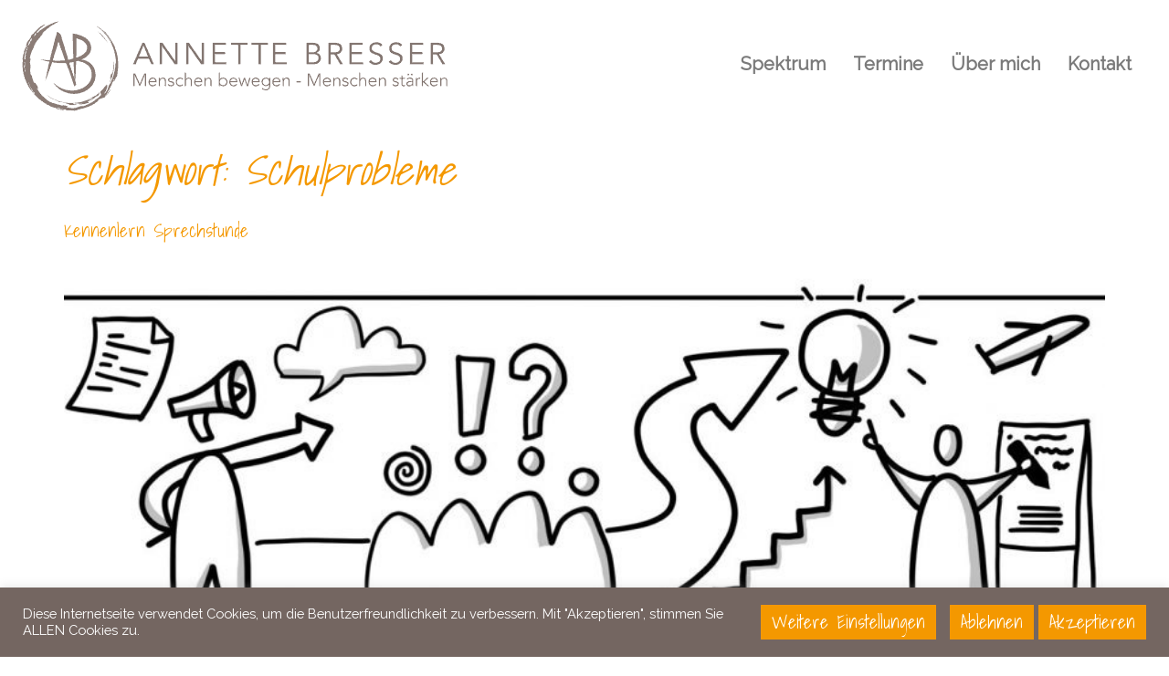

--- FILE ---
content_type: text/css; charset=utf-8
request_url: https://www.annette-bresser.de/wp-content/cache/autoptimize/autoptimize_single_3981ab5755805d207ea581131afbb3da.php?v=1758974232
body_size: 437
content:
@font-face{font-family:'Raleway';font-style:normal;font-weight:400;src:url(https://www.annette-bresser.de/wp-content/uploads/fonts/1d19c8ba4836daddf5d0d0926921acb1/raleway--v37-normal-400.woff2?c=1758974232) format('woff2');unicode-range:U+0460-052F,U+1C80-1C8A,U+20B4,U+2DE0-2DFF,U+A640-A69F,U+FE2E-FE2F}@font-face{font-family:'Raleway';font-style:normal;font-weight:400;src:url(https://www.annette-bresser.de/wp-content/uploads/fonts/1d19c8ba4836daddf5d0d0926921acb1/raleway-cyrillic-v37-normal-400.woff2?c=1758974232) format('woff2');unicode-range:U+0301,U+0400-045F,U+0490-0491,U+04B0-04B1,U+2116}@font-face{font-family:'Raleway';font-style:normal;font-weight:400;src:url(https://www.annette-bresser.de/wp-content/uploads/fonts/1d19c8ba4836daddf5d0d0926921acb1/raleway--v37-normal-400.woff2?c=1758974232) format('woff2');unicode-range:U+0102-0103,U+0110-0111,U+0128-0129,U+0168-0169,U+01A0-01A1,U+01AF-01B0,U+0300-0301,U+0303-0304,U+0308-0309,U+0323,U+0329,U+1EA0-1EF9,U+20AB}@font-face{font-family:'Raleway';font-style:normal;font-weight:400;src:url(https://www.annette-bresser.de/wp-content/uploads/fonts/1d19c8ba4836daddf5d0d0926921acb1/raleway--v37-normal-400.woff2?c=1758974232) format('woff2');unicode-range:U+0100-02BA,U+02BD-02C5,U+02C7-02CC,U+02CE-02D7,U+02DD-02FF,U+0304,U+0308,U+0329,U+1D00-1DBF,U+1E00-1E9F,U+1EF2-1EFF,U+2020,U+20A0-20AB,U+20AD-20C0,U+2113,U+2C60-2C7F,U+A720-A7FF}@font-face{font-family:'Raleway';font-style:normal;font-weight:400;src:url(https://www.annette-bresser.de/wp-content/uploads/fonts/1d19c8ba4836daddf5d0d0926921acb1/raleway--v37-normal-400.woff2?c=1758974232) format('woff2');unicode-range:U+0000-00FF,U+0131,U+0152-0153,U+02BB-02BC,U+02C6,U+02DA,U+02DC,U+0304,U+0308,U+0329,U+2000-206F,U+20AC,U+2122,U+2191,U+2193,U+2212,U+2215,U+FEFF,U+FFFD}@font-face{font-family:'Shadows Into Light';font-style:normal;font-weight:400;src:url(https://www.annette-bresser.de/wp-content/uploads/fonts/1d19c8ba4836daddf5d0d0926921acb1/shadows-into-light--v22-normal-400.woff2?c=1758974232) format('woff2');unicode-range:U+0100-02BA,U+02BD-02C5,U+02C7-02CC,U+02CE-02D7,U+02DD-02FF,U+0304,U+0308,U+0329,U+1D00-1DBF,U+1E00-1E9F,U+1EF2-1EFF,U+2020,U+20A0-20AB,U+20AD-20C0,U+2113,U+2C60-2C7F,U+A720-A7FF}@font-face{font-family:'Shadows Into Light';font-style:normal;font-weight:400;src:url(https://www.annette-bresser.de/wp-content/uploads/fonts/1d19c8ba4836daddf5d0d0926921acb1/shadows-into-light--v22-normal-400.woff2?c=1758974232) format('woff2');unicode-range:U+0000-00FF,U+0131,U+0152-0153,U+02BB-02BC,U+02C6,U+02DA,U+02DC,U+0304,U+0308,U+0329,U+2000-206F,U+20AC,U+2122,U+2191,U+2193,U+2212,U+2215,U+FEFF,U+FFFD}

--- FILE ---
content_type: text/css; charset=utf-8
request_url: https://www.annette-bresser.de/wp-content/cache/autoptimize/autoptimize_single_43a922bb7f127ab75b764a86b0fcbab6.php?ver=1768954051
body_size: 463
content:
.elementor-kit-1{--e-global-color-primary:#6ec1e4;--e-global-color-secondary:#54595f;--e-global-color-text:#7a7a7a;--e-global-color-accent:#61ce70;--e-global-color-8ce27aa:#746661;--e-global-color-97e7c99:#f49800;--e-global-typography-primary-font-family:"Roboto";--e-global-typography-primary-font-weight:600;--e-global-typography-secondary-font-family:"Roboto Slab";--e-global-typography-secondary-font-weight:400;--e-global-typography-text-font-family:"Roboto";--e-global-typography-text-font-weight:400;--e-global-typography-accent-font-family:"Roboto";--e-global-typography-accent-font-weight:500;--e-global-typography-f753cf3-font-family:"Raleway";--e-global-typography-13a5939-font-family:"Shadows Into Light";color:var(--e-global-color-8ce27aa);font-family:"Raleway",Sans-serif;font-size:17px}.elementor-kit-1 a{color:var(--e-global-color-97e7c99);font-family:var(--e-global-typography-13a5939-font-family),Sans-serif}.elementor-kit-1 h1{color:#f49800;font-family:"Shadows Into Light",Sans-serif;font-size:45px;font-style:italic}.elementor-kit-1 h2{color:var(--e-global-color-8ce27aa);font-family:var(--e-global-typography-13a5939-font-family),Sans-serif}.elementor-kit-1 h3{color:var(--e-global-color-97e7c99);font-family:var(--e-global-typography-13a5939-font-family),Sans-serif}.elementor-kit-1 h4{color:#746661;font-family:"Shadows Into Light",Sans-serif;font-size:35px}.elementor-kit-1 h5{color:#746661;font-family:"Shadows Into Light",Sans-serif;font-size:35px}.elementor-kit-1 h6{color:var(--e-global-color-97e7c99);font-family:"Shadows Into Light",Sans-serif;font-size:30px;text-transform:capitalize;text-decoration:underline}.elementor-section.elementor-section-boxed>.elementor-container{max-width:1160px}.e-con{--container-max-width:1160px}.elementor-widget:not(:last-child){margin-block-end:20px}.elementor-element{--widgets-spacing:20px 20px;--widgets-spacing-row:20px;--widgets-spacing-column:20px}{}h1.entry-title{display:var(--page-title-display)}@media(max-width:1024px){.elementor-section.elementor-section-boxed>.elementor-container{max-width:1024px}.e-con{--container-max-width:1024px}}@media(max-width:767px){.elementor-section.elementor-section-boxed>.elementor-container{max-width:767px}.e-con{--container-max-width:767px}}

--- FILE ---
content_type: text/css; charset=utf-8
request_url: https://www.annette-bresser.de/wp-content/cache/autoptimize/autoptimize_single_75dfe3243bfd9e8ffd9eb7440dc9fd50.php?ver=1768954052
body_size: 979
content:
.elementor-1134 .elementor-element.elementor-element-c9112ee:not(.elementor-motion-effects-element-type-background),.elementor-1134 .elementor-element.elementor-element-c9112ee>.elementor-motion-effects-container>.elementor-motion-effects-layer{background-color:#FFFFFFDB}.elementor-1134 .elementor-element.elementor-element-c9112ee>.elementor-container{max-width:1292px}.elementor-1134 .elementor-element.elementor-element-c9112ee>.elementor-background-overlay{opacity:.5;transition:background .3s,border-radius .3s,opacity .3s}.elementor-1134 .elementor-element.elementor-element-c9112ee{transition:background .3s,border .3s,border-radius .3s,box-shadow .3s;margin-top:0;margin-bottom:0;padding:10px}.elementor-1134 .elementor-element.elementor-element-1b7a295:not(.elementor-motion-effects-element-type-background)>.elementor-widget-wrap,.elementor-1134 .elementor-element.elementor-element-1b7a295>.elementor-widget-wrap>.elementor-motion-effects-container>.elementor-motion-effects-layer{background-color:#FFFFFF00}.elementor-1134 .elementor-element.elementor-element-1b7a295>.elementor-element-populated{transition:background .3s,border .3s,border-radius .3s,box-shadow .3s}.elementor-1134 .elementor-element.elementor-element-1b7a295>.elementor-element-populated>.elementor-background-overlay{transition:background .3s,border-radius .3s,opacity .3s}.elementor-1134 .elementor-element.elementor-element-1d8964f .hfe-site-logo-container,.elementor-1134 .elementor-element.elementor-element-1d8964f .hfe-caption-width figcaption{text-align:left}.elementor-1134 .elementor-element.elementor-element-1d8964f .hfe-site-logo img{max-width:100%;opacity:1}.elementor-1134 .elementor-element.elementor-element-1d8964f .widget-image-caption{margin-top:0;margin-bottom:0;background-color:#FFFFFFE0}.elementor-1134 .elementor-element.elementor-element-1d8964f>.elementor-widget-container{background-color:#FFFFFF00}.elementor-1134 .elementor-element.elementor-element-1d8964f .hfe-site-logo-set .hfe-site-logo-container{background-color:#792E2E00}.elementor-1134 .elementor-element.elementor-element-1d8964f .hfe-site-logo-container .hfe-site-logo-img{border-style:none}.elementor-1134 .elementor-element.elementor-element-b352f4c .menu-item a.hfe-menu-item{padding-left:15px;padding-right:15px}.elementor-1134 .elementor-element.elementor-element-b352f4c .menu-item a.hfe-sub-menu-item{padding-left:calc( 15px + 20px );padding-right:15px}.elementor-1134 .elementor-element.elementor-element-b352f4c .hfe-nav-menu__layout-vertical .menu-item ul ul a.hfe-sub-menu-item{padding-left:calc( 15px + 40px );padding-right:15px}.elementor-1134 .elementor-element.elementor-element-b352f4c .hfe-nav-menu__layout-vertical .menu-item ul ul ul a.hfe-sub-menu-item{padding-left:calc( 15px + 60px );padding-right:15px}.elementor-1134 .elementor-element.elementor-element-b352f4c .hfe-nav-menu__layout-vertical .menu-item ul ul ul ul a.hfe-sub-menu-item{padding-left:calc( 15px + 80px );padding-right:15px}.elementor-1134 .elementor-element.elementor-element-b352f4c .menu-item a.hfe-menu-item,.elementor-1134 .elementor-element.elementor-element-b352f4c .menu-item a.hfe-sub-menu-item{padding-top:40px;padding-bottom:40px}body:not(.rtl) .elementor-1134 .elementor-element.elementor-element-b352f4c .hfe-nav-menu__layout-horizontal .hfe-nav-menu>li.menu-item:not(:last-child){margin-right:0}body.rtl .elementor-1134 .elementor-element.elementor-element-b352f4c .hfe-nav-menu__layout-horizontal .hfe-nav-menu>li.menu-item:not(:last-child){margin-left:0}.elementor-1134 .elementor-element.elementor-element-b352f4c nav:not(.hfe-nav-menu__layout-horizontal) .hfe-nav-menu>li.menu-item:not(:last-child){margin-bottom:0}body:not(.rtl) .elementor-1134 .elementor-element.elementor-element-b352f4c .hfe-nav-menu__layout-horizontal .hfe-nav-menu>li.menu-item{margin-bottom:0}.elementor-1134 .elementor-element.elementor-element-b352f4c ul.sub-menu{width:220px}.elementor-1134 .elementor-element.elementor-element-b352f4c .sub-menu a.hfe-sub-menu-item,.elementor-1134 .elementor-element.elementor-element-b352f4c nav.hfe-dropdown li a.hfe-menu-item,.elementor-1134 .elementor-element.elementor-element-b352f4c nav.hfe-dropdown li a.hfe-sub-menu-item,.elementor-1134 .elementor-element.elementor-element-b352f4c nav.hfe-dropdown-expandible li a.hfe-menu-item,.elementor-1134 .elementor-element.elementor-element-b352f4c nav.hfe-dropdown-expandible li a.hfe-sub-menu-item{padding-top:15px;padding-bottom:15px}.elementor-1134 .elementor-element.elementor-element-b352f4c .hfe-nav-menu-icon{font-size:15px}.elementor-1134 .elementor-element.elementor-element-b352f4c .hfe-nav-menu-icon svg{font-size:15px;line-height:15px;height:15px;width:15px}.elementor-1134 .elementor-element.elementor-element-b352f4c .hfe-nav-menu__toggle{margin:0 auto}.elementor-1134 .elementor-element.elementor-element-b352f4c a.hfe-menu-item,.elementor-1134 .elementor-element.elementor-element-b352f4c a.hfe-sub-menu-item{font-family:"Raleway",Sans-serif;font-size:25px;font-weight:600}.elementor-1134 .elementor-element.elementor-element-b352f4c .menu-item a.hfe-menu-item,.elementor-1134 .elementor-element.elementor-element-b352f4c .sub-menu a.hfe-sub-menu-item{color:#7a7a7a}.elementor-1134 .elementor-element.elementor-element-b352f4c .menu-item a.hfe-menu-item,.elementor-1134 .elementor-element.elementor-element-b352f4c .sub-menu,.elementor-1134 .elementor-element.elementor-element-b352f4c nav.hfe-dropdown,.elementor-1134 .elementor-element.elementor-element-b352f4c .hfe-dropdown-expandible{background-color:#02010100}.elementor-1134 .elementor-element.elementor-element-b352f4c .menu-item a.hfe-menu-item:hover,.elementor-1134 .elementor-element.elementor-element-b352f4c .sub-menu a.hfe-sub-menu-item:hover,.elementor-1134 .elementor-element.elementor-element-b352f4c .menu-item.current-menu-item a.hfe-menu-item,.elementor-1134 .elementor-element.elementor-element-b352f4c .menu-item a.hfe-menu-item.highlighted,.elementor-1134 .elementor-element.elementor-element-b352f4c .menu-item a.hfe-menu-item:focus{color:#f49800}.elementor-1134 .elementor-element.elementor-element-b352f4c .menu-item.current-menu-item a.hfe-menu-item,.elementor-1134 .elementor-element.elementor-element-b352f4c .menu-item.current-menu-ancestor a.hfe-menu-item{color:var(--e-global-color-97e7c99)}.elementor-1134 .elementor-element.elementor-element-b352f4c .sub-menu,.elementor-1134 .elementor-element.elementor-element-b352f4c nav.hfe-dropdown,.elementor-1134 .elementor-element.elementor-element-b352f4c nav.hfe-dropdown-expandible,.elementor-1134 .elementor-element.elementor-element-b352f4c nav.hfe-dropdown .menu-item a.hfe-menu-item,.elementor-1134 .elementor-element.elementor-element-b352f4c nav.hfe-dropdown .menu-item a.hfe-sub-menu-item{background-color:#fff}.elementor-1134 .elementor-element.elementor-element-b352f4c .sub-menu li.menu-item:not(:last-child),.elementor-1134 .elementor-element.elementor-element-b352f4c nav.hfe-dropdown li.menu-item:not(:last-child),.elementor-1134 .elementor-element.elementor-element-b352f4c nav.hfe-dropdown-expandible li.menu-item:not(:last-child){border-bottom-style:solid;border-bottom-color:#c4c4c4;border-bottom-width:1px}.elementor-1134 .elementor-element.elementor-element-b352f4c div.hfe-nav-menu-icon{color:var(--e-global-color-text)}.elementor-1134 .elementor-element.elementor-element-b352f4c div.hfe-nav-menu-icon svg{fill:var(--e-global-color-text)}@media(min-width:768px){.elementor-1134 .elementor-element.elementor-element-1b7a295{width:45.351%}.elementor-1134 .elementor-element.elementor-element-ca5c9f9{width:54.142%}}@media(max-width:1024px){body:not(.rtl) .elementor-1134 .elementor-element.elementor-element-b352f4c.hfe-nav-menu__breakpoint-tablet .hfe-nav-menu__layout-horizontal .hfe-nav-menu>li.menu-item:not(:last-child){margin-right:0}body .elementor-1134 .elementor-element.elementor-element-b352f4c nav.hfe-nav-menu__layout-vertical .hfe-nav-menu>li.menu-item:not(:last-child){margin-bottom:0}}@media(max-width:767px){body:not(.rtl) .elementor-1134 .elementor-element.elementor-element-b352f4c.hfe-nav-menu__breakpoint-mobile .hfe-nav-menu__layout-horizontal .hfe-nav-menu>li.menu-item:not(:last-child){margin-right:0}body .elementor-1134 .elementor-element.elementor-element-b352f4c nav.hfe-nav-menu__layout-vertical .hfe-nav-menu>li.menu-item:not(:last-child){margin-bottom:0}.elementor-1134 .elementor-element.elementor-element-b352f4c .hfe-nav-menu-icon{font-size:25px}.elementor-1134 .elementor-element.elementor-element-b352f4c .hfe-nav-menu-icon svg{font-size:25px;line-height:25px;height:25px;width:25px}}

--- FILE ---
content_type: text/css; charset=utf-8
request_url: https://www.annette-bresser.de/wp-content/cache/autoptimize/autoptimize_single_e7df1cb7042371a6e12d1dc818dbdf56.php?ver=1768954052
body_size: 1010
content:
.elementor-1118 .elementor-element.elementor-element-0f1d2db:not(.elementor-motion-effects-element-type-background),.elementor-1118 .elementor-element.elementor-element-0f1d2db>.elementor-motion-effects-container>.elementor-motion-effects-layer{background-color:#746661}.elementor-1118 .elementor-element.elementor-element-0f1d2db{transition:background .3s,border .3s,border-radius .3s,box-shadow .3s;margin-top:103px;margin-bottom:103px;padding:5px}.elementor-1118 .elementor-element.elementor-element-0f1d2db>.elementor-background-overlay{transition:background .3s,border-radius .3s,opacity .3s}.elementor-1118 .elementor-element.elementor-element-e0a50c5 .hfe-copyright-wrapper{text-align:center}.elementor-1118 .elementor-element.elementor-element-e0a50c5>.elementor-widget-container{padding:17px}.elementor-1118 .elementor-element.elementor-element-e0a50c5 .hfe-copyright-wrapper a,.elementor-1118 .elementor-element.elementor-element-e0a50c5 .hfe-copyright-wrapper{color:#fff}.elementor-1118 .elementor-element.elementor-element-e0a50c5 .hfe-copyright-wrapper,.elementor-1118 .elementor-element.elementor-element-e0a50c5 .hfe-copyright-wrapper a{font-family:var(--e-global-typography-f753cf3-font-family),Sans-serif}.elementor-1118 .elementor-element.elementor-element-7057150 .elementor-repeater-item-5a779e2.elementor-social-icon{background-color:#fff}.elementor-1118 .elementor-element.elementor-element-7057150 .elementor-repeater-item-5a779e2.elementor-social-icon i{color:var(--e-global-color-text)}.elementor-1118 .elementor-element.elementor-element-7057150 .elementor-repeater-item-5a779e2.elementor-social-icon svg{fill:var(--e-global-color-text)}.elementor-1118 .elementor-element.elementor-element-7057150 .elementor-repeater-item-99c484b.elementor-social-icon{background-color:#fff}.elementor-1118 .elementor-element.elementor-element-7057150 .elementor-repeater-item-99c484b.elementor-social-icon i{color:var(--e-global-color-text)}.elementor-1118 .elementor-element.elementor-element-7057150 .elementor-repeater-item-99c484b.elementor-social-icon svg{fill:var(--e-global-color-text)}.elementor-1118 .elementor-element.elementor-element-7057150{--grid-template-columns:repeat(2,auto);--icon-size:16px;--grid-column-gap:12px;--grid-row-gap:0px}.elementor-1118 .elementor-element.elementor-element-7057150 .elementor-widget-container{text-align:center}.elementor-1118 .elementor-element.elementor-element-7057150>.elementor-widget-container{background-color:var(--e-global-color-8ce27aa);padding:10px}.elementor-1118 .elementor-element.elementor-element-7057150 .elementor-social-icon{--icon-padding:.5em}.elementor-1118 .elementor-element.elementor-element-9517946 .menu-item a.hfe-menu-item{padding-left:15px;padding-right:15px}.elementor-1118 .elementor-element.elementor-element-9517946 .menu-item a.hfe-sub-menu-item{padding-left:calc( 15px + 20px );padding-right:15px}.elementor-1118 .elementor-element.elementor-element-9517946 .hfe-nav-menu__layout-vertical .menu-item ul ul a.hfe-sub-menu-item{padding-left:calc( 15px + 40px );padding-right:15px}.elementor-1118 .elementor-element.elementor-element-9517946 .hfe-nav-menu__layout-vertical .menu-item ul ul ul a.hfe-sub-menu-item{padding-left:calc( 15px + 60px );padding-right:15px}.elementor-1118 .elementor-element.elementor-element-9517946 .hfe-nav-menu__layout-vertical .menu-item ul ul ul ul a.hfe-sub-menu-item{padding-left:calc( 15px + 80px );padding-right:15px}.elementor-1118 .elementor-element.elementor-element-9517946 .menu-item a.hfe-menu-item,.elementor-1118 .elementor-element.elementor-element-9517946 .menu-item a.hfe-sub-menu-item{padding-top:15px;padding-bottom:15px}body:not(.rtl) .elementor-1118 .elementor-element.elementor-element-9517946 .hfe-nav-menu__layout-horizontal .hfe-nav-menu>li.menu-item:not(:last-child){margin-right:19px}body.rtl .elementor-1118 .elementor-element.elementor-element-9517946 .hfe-nav-menu__layout-horizontal .hfe-nav-menu>li.menu-item:not(:last-child){margin-left:19px}.elementor-1118 .elementor-element.elementor-element-9517946 nav:not(.hfe-nav-menu__layout-horizontal) .hfe-nav-menu>li.menu-item:not(:last-child){margin-bottom:19px}body:not(.rtl) .elementor-1118 .elementor-element.elementor-element-9517946 .hfe-nav-menu__layout-horizontal .hfe-nav-menu>li.menu-item{margin-bottom:0}.elementor-1118 .elementor-element.elementor-element-9517946 ul.sub-menu{width:296px}.elementor-1118 .elementor-element.elementor-element-9517946 .sub-menu a.hfe-sub-menu-item,.elementor-1118 .elementor-element.elementor-element-9517946 nav.hfe-dropdown li a.hfe-menu-item,.elementor-1118 .elementor-element.elementor-element-9517946 nav.hfe-dropdown li a.hfe-sub-menu-item,.elementor-1118 .elementor-element.elementor-element-9517946 nav.hfe-dropdown-expandible li a.hfe-menu-item,.elementor-1118 .elementor-element.elementor-element-9517946 nav.hfe-dropdown-expandible li a.hfe-sub-menu-item{padding-top:15px;padding-bottom:15px}.elementor-1118 .elementor-element.elementor-element-9517946>.elementor-widget-container{background-color:var(--e-global-color-8ce27aa)}.elementor-1118 .elementor-element.elementor-element-9517946 .hfe-nav-menu__toggle{margin:0 auto}.elementor-1118 .elementor-element.elementor-element-9517946 a.hfe-menu-item,.elementor-1118 .elementor-element.elementor-element-9517946 a.hfe-sub-menu-item{font-family:var(--e-global-typography-f753cf3-font-family),Sans-serif}.elementor-1118 .elementor-element.elementor-element-9517946 .menu-item a.hfe-menu-item,.elementor-1118 .elementor-element.elementor-element-9517946 .sub-menu a.hfe-sub-menu-item{color:#fff}.elementor-1118 .elementor-element.elementor-element-9517946 .menu-item a.hfe-menu-item,.elementor-1118 .elementor-element.elementor-element-9517946 .sub-menu,.elementor-1118 .elementor-element.elementor-element-9517946 nav.hfe-dropdown,.elementor-1118 .elementor-element.elementor-element-9517946 .hfe-dropdown-expandible{background-color:var(--e-global-color-8ce27aa)}.elementor-1118 .elementor-element.elementor-element-9517946 .menu-item a.hfe-menu-item:hover,.elementor-1118 .elementor-element.elementor-element-9517946 .sub-menu a.hfe-sub-menu-item:hover,.elementor-1118 .elementor-element.elementor-element-9517946 .menu-item.current-menu-item a.hfe-menu-item,.elementor-1118 .elementor-element.elementor-element-9517946 .menu-item a.hfe-menu-item.highlighted,.elementor-1118 .elementor-element.elementor-element-9517946 .menu-item a.hfe-menu-item:focus{color:var(--e-global-color-97e7c99)}.elementor-1118 .elementor-element.elementor-element-9517946 .sub-menu a.hfe-sub-menu-item,.elementor-1118 .elementor-element.elementor-element-9517946 .elementor-menu-toggle,.elementor-1118 .elementor-element.elementor-element-9517946 nav.hfe-dropdown li a.hfe-menu-item,.elementor-1118 .elementor-element.elementor-element-9517946 nav.hfe-dropdown li a.hfe-sub-menu-item,.elementor-1118 .elementor-element.elementor-element-9517946 nav.hfe-dropdown-expandible li a.hfe-menu-item,.elementor-1118 .elementor-element.elementor-element-9517946 nav.hfe-dropdown-expandible li a.hfe-sub-menu-item{color:#fff}.elementor-1118 .elementor-element.elementor-element-9517946 .sub-menu,.elementor-1118 .elementor-element.elementor-element-9517946 nav.hfe-dropdown,.elementor-1118 .elementor-element.elementor-element-9517946 nav.hfe-dropdown-expandible,.elementor-1118 .elementor-element.elementor-element-9517946 nav.hfe-dropdown .menu-item a.hfe-menu-item,.elementor-1118 .elementor-element.elementor-element-9517946 nav.hfe-dropdown .menu-item a.hfe-sub-menu-item{background-color:var(--e-global-color-8ce27aa)}.elementor-1118 .elementor-element.elementor-element-9517946 .sub-menu a.hfe-sub-menu-item:hover,.elementor-1118 .elementor-element.elementor-element-9517946 .elementor-menu-toggle:hover,.elementor-1118 .elementor-element.elementor-element-9517946 nav.hfe-dropdown li a.hfe-menu-item:hover,.elementor-1118 .elementor-element.elementor-element-9517946 nav.hfe-dropdown li a.hfe-sub-menu-item:hover,.elementor-1118 .elementor-element.elementor-element-9517946 nav.hfe-dropdown-expandible li a.hfe-menu-item:hover,.elementor-1118 .elementor-element.elementor-element-9517946 nav.hfe-dropdown-expandible li a.hfe-sub-menu-item:hover{color:#fff}.elementor-1118 .elementor-element.elementor-element-9517946 .sub-menu li.menu-item:not(:last-child),.elementor-1118 .elementor-element.elementor-element-9517946 nav.hfe-dropdown li.menu-item:not(:last-child),.elementor-1118 .elementor-element.elementor-element-9517946 nav.hfe-dropdown-expandible li.menu-item:not(:last-child){border-bottom-style:dashed;border-bottom-color:#c4c4c4;border-bottom-width:1px}.elementor-1118 .elementor-element.elementor-element-9517946 div.hfe-nav-menu-icon{color:#fff}.elementor-1118 .elementor-element.elementor-element-9517946 div.hfe-nav-menu-icon svg{fill:#fff}.elementor-1118 .elementor-element.elementor-element-9517946 .hfe-nav-menu-icon{background-color:var(--e-global-color-8ce27aa);padding:var(--e-global-color-8ce27aa)}@media(min-width:768px){.elementor-1118 .elementor-element.elementor-element-d6dcfed{width:27.16%}.elementor-1118 .elementor-element.elementor-element-cd12913{width:39.172%}}@media(max-width:1024px){body:not(.rtl) .elementor-1118 .elementor-element.elementor-element-9517946.hfe-nav-menu__breakpoint-tablet .hfe-nav-menu__layout-horizontal .hfe-nav-menu>li.menu-item:not(:last-child){margin-right:0}body .elementor-1118 .elementor-element.elementor-element-9517946 nav.hfe-nav-menu__layout-vertical .hfe-nav-menu>li.menu-item:not(:last-child){margin-bottom:0}}@media(max-width:767px){body:not(.rtl) .elementor-1118 .elementor-element.elementor-element-9517946.hfe-nav-menu__breakpoint-mobile .hfe-nav-menu__layout-horizontal .hfe-nav-menu>li.menu-item:not(:last-child){margin-right:0}body .elementor-1118 .elementor-element.elementor-element-9517946 nav.hfe-nav-menu__layout-vertical .hfe-nav-menu>li.menu-item:not(:last-child){margin-bottom:0}}

--- FILE ---
content_type: text/css; charset=utf-8
request_url: https://www.annette-bresser.de/wp-content/cache/autoptimize/autoptimize_single_1f1c6abbb54c6d189b7263e0861fae8a.php?ver=5.15.3
body_size: 255
content:
/*!
 * Font Awesome Free 5.15.3 by @fontawesome - https://fontawesome.com
 * License - https://fontawesome.com/license/free (Icons: CC BY 4.0, Fonts: SIL OFL 1.1, Code: MIT License)
 */
@font-face{font-family:'Font Awesome 5 Brands';font-style:normal;font-weight:400;font-display:block;src:url(//www.annette-bresser.de/wp-content/plugins/elementor/assets/lib/font-awesome/css/../webfonts/fa-brands-400.eot);src:url(//www.annette-bresser.de/wp-content/plugins/elementor/assets/lib/font-awesome/css/../webfonts/fa-brands-400.eot?#iefix) format("embedded-opentype"),url(//www.annette-bresser.de/wp-content/plugins/elementor/assets/lib/font-awesome/css/../webfonts/fa-brands-400.woff2) format("woff2"),url(//www.annette-bresser.de/wp-content/plugins/elementor/assets/lib/font-awesome/css/../webfonts/fa-brands-400.woff) format("woff"),url(//www.annette-bresser.de/wp-content/plugins/elementor/assets/lib/font-awesome/css/../webfonts/fa-brands-400.ttf) format("truetype"),url(//www.annette-bresser.de/wp-content/plugins/elementor/assets/lib/font-awesome/css/../webfonts/fa-brands-400.svg#fontawesome) format("svg")}.fab{font-family:'Font Awesome 5 Brands';font-weight:400}

--- FILE ---
content_type: text/css; charset=utf-8
request_url: https://www.annette-bresser.de/wp-content/cache/autoptimize/autoptimize_single_8d37441d69ebc9b55dff2c7c214ef997.php?ver=5.15.3
body_size: 258
content:
/*!
 * Font Awesome Free 5.15.3 by @fontawesome - https://fontawesome.com
 * License - https://fontawesome.com/license/free (Icons: CC BY 4.0, Fonts: SIL OFL 1.1, Code: MIT License)
 */
@font-face{font-family:'Font Awesome 5 Free';font-style:normal;font-weight:900;font-display:block;src:url(//www.annette-bresser.de/wp-content/plugins/elementor/assets/lib/font-awesome/css/../webfonts/fa-solid-900.eot);src:url(//www.annette-bresser.de/wp-content/plugins/elementor/assets/lib/font-awesome/css/../webfonts/fa-solid-900.eot?#iefix) format("embedded-opentype"),url(//www.annette-bresser.de/wp-content/plugins/elementor/assets/lib/font-awesome/css/../webfonts/fa-solid-900.woff2) format("woff2"),url(//www.annette-bresser.de/wp-content/plugins/elementor/assets/lib/font-awesome/css/../webfonts/fa-solid-900.woff) format("woff"),url(//www.annette-bresser.de/wp-content/plugins/elementor/assets/lib/font-awesome/css/../webfonts/fa-solid-900.ttf) format("truetype"),url(//www.annette-bresser.de/wp-content/plugins/elementor/assets/lib/font-awesome/css/../webfonts/fa-solid-900.svg#fontawesome) format("svg")}.fa,.fas{font-family:'Font Awesome 5 Free';font-weight:900}